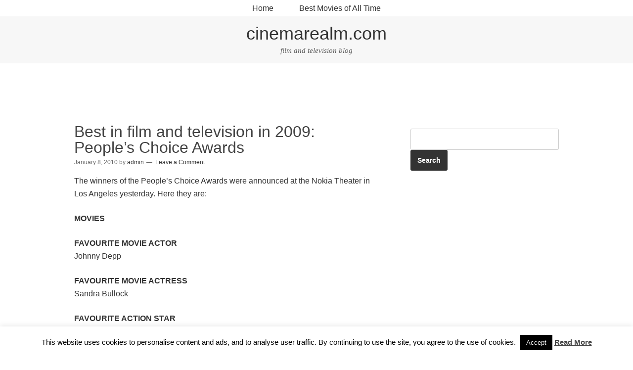

--- FILE ---
content_type: text/html; charset=utf-8
request_url: https://www.google.com/recaptcha/api2/aframe
body_size: 270
content:
<!DOCTYPE HTML><html><head><meta http-equiv="content-type" content="text/html; charset=UTF-8"></head><body><script nonce="ADXjxXBWD0WorVaJ6TGNkQ">/** Anti-fraud and anti-abuse applications only. See google.com/recaptcha */ try{var clients={'sodar':'https://pagead2.googlesyndication.com/pagead/sodar?'};window.addEventListener("message",function(a){try{if(a.source===window.parent){var b=JSON.parse(a.data);var c=clients[b['id']];if(c){var d=document.createElement('img');d.src=c+b['params']+'&rc='+(localStorage.getItem("rc::a")?sessionStorage.getItem("rc::b"):"");window.document.body.appendChild(d);sessionStorage.setItem("rc::e",parseInt(sessionStorage.getItem("rc::e")||0)+1);localStorage.setItem("rc::h",'1768941628147');}}}catch(b){}});window.parent.postMessage("_grecaptcha_ready", "*");}catch(b){}</script></body></html>